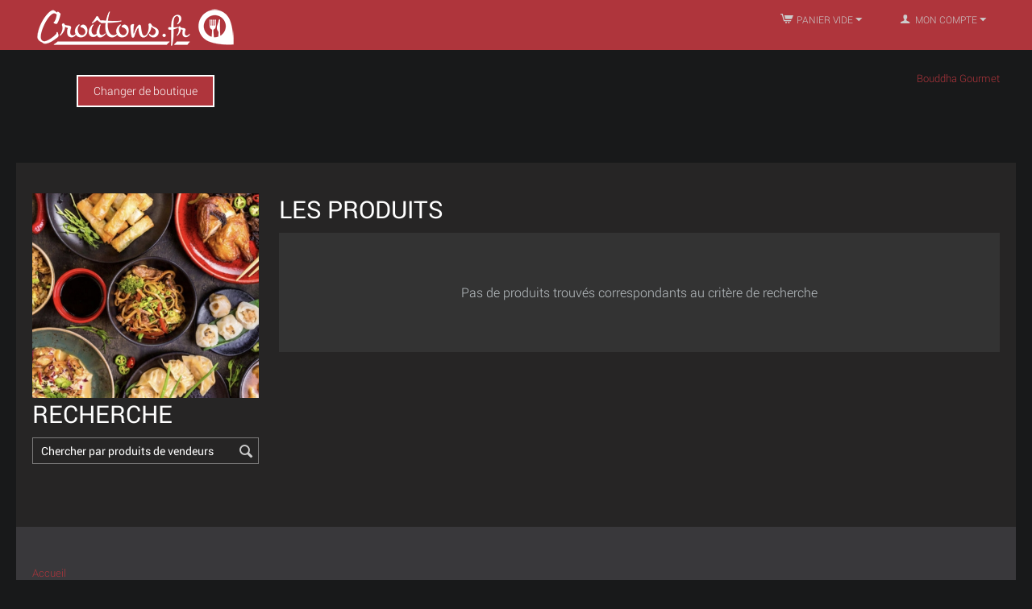

--- FILE ---
content_type: text/html; charset=utf-8
request_url: https://croutons.fr/boutiques/bouddha-gourmet/?selected_section=discussion
body_size: 6121
content:

<!DOCTYPE html>
<html 
 lang="fr" dir="ltr">
<head>
<title>Tous les magasins :: Bouddha Gourmet</title>

<base href="https://croutons.fr/boutiques/" />
<meta http-equiv="Content-Type" content="text/html; charset=utf-8" data-ca-mode="full" />
<meta name="viewport" content="initial-scale=1.0, width=device-width" />

<meta name="description" content="" />


<meta name="keywords" content="" />

    <link rel="canonical" href="https://croutons.fr/boutiques/bouddha-gourmet/?selected_section=discussion" />





<script>
        !function(f,b,e,v,n,t,s)
                {if(f.fbq)return;n=f.fbq=function(){n.callMethod?
                n.callMethod.apply(n,arguments):n.queue.push(arguments)};
                if(!f._fbq)f._fbq=n;n.push=n;n.loaded=!0;n.version='2.0';
                n.queue=[];t=b.createElement(e);t.async=!0;
                t.src=v;s=b.getElementsByTagName(e)[0];
                s.parentNode.insertBefore(t,s)}(window,document,'script',
            'https://connect.facebook.net/en_US/fbevents.js');
        fbq('init', '1400902806709711');
        fbq('track', 'PageView');
    </script>
    <noscript>
        <img height="1" width="1"
             src="https://www.facebook.com/tr?id=1400902806709711&ev=PageView
&noscript=1"/>
    </noscript>


    <link href="https://croutons.fr/boutiques/images/logos/8/favicon.png" rel="shortcut icon" type="image/png" />


<link type="text/css" rel="stylesheet" href="https://croutons.fr/boutiques/var/cache/misc/assets/design/themes/responsive/css/standalone.d431c2bec6f84014e062da5835d7220f1769009244.css" />



    <noscript>
        <img height="1" width="1"
             src="https://www.facebook.com/tr?id=1400902806709711&ev=PageView
&noscript=1"/>
    </noscript>

</head>

<body>
    
                        
        <div class="ty-tygh  " id="tygh_container">

        <div id="ajax_overlay" class="ty-ajax-overlay"></div>
<div id="ajax_loading_box" class="ty-ajax-loading-box"></div>

        <div class="cm-notification-container notification-container">
</div>

        <div class="ty-helper-container" id="tygh_main_container">
            
                 
                
<div class="tygh-top-panel clearfix">
    <div class="container-fluid  top-grid">
                    


    <div class="row-fluid ">                <div class="span6 top-links-grid" >
                <div class=" top-logo    ty-float-left">
        <div class="ty-logo-container">
    <a href="https://croutons.fr/boutiques/" title="">
        <img src="https://croutons.fr/boutiques/images/logos/8/logo-white.png" width="256" height="54" alt="" class="ty-logo-container__image" />
    </a>
</div>
    </div>
        </div>
                    


                    <div class="span10 top-links-grid" >
                <div class="ty-dropdown-box  top-my-account ty-float-right">
        <div id="sw_dropdown_258" class="ty-dropdown-box__title cm-combination unlogged">
            
                                <a class="ty-account-info__title" href="https://croutons.fr/boutiques/profiles-update/">
        <i class="ty-icon-user"></i>&nbsp;
        <span class="ty-account-info__title-txt" >Mon Compte</span>
        <i class="ty-icon-down-micro ty-account-info__user-arrow"></i>
    </a>

                        

        </div>
        <div id="dropdown_258" class="cm-popup-box ty-dropdown-box__content hidden">
            

<div id="account_info_258">
        <ul class="ty-account-info">
        
                        <li class="ty-account-info__item ty-dropdown-box__item"><a class="ty-account-info__a underlined" href="https://croutons.fr/boutiques/orders/" rel="nofollow">Commandes</a></li>
                    

    </ul>

            <div class="ty-account-info__orders updates-wrapper track-orders" id="track_orders_block_258">
            <form action="https://croutons.fr/boutiques/" method="POST" class="cm-ajax cm-post cm-ajax-full-render" name="track_order_quick">
                <input type="hidden" name="result_ids" value="track_orders_block_*" />
                <input type="hidden" name="return_url" value="index.php?selected_section=discussion&amp;dispatch=companies.products&amp;company_id=220" />

                <div class="ty-account-info__orders-txt">Suivre ma/mes commande(s)</div>

                <div class="ty-account-info__orders-input ty-control-group ty-input-append">
                    <label for="track_order_item258" class="cm-required hidden">Suivre ma/mes commande(s)</label>
                    <input type="text" size="20" class="ty-input-text cm-hint" id="track_order_item258" name="track_data" value="ID Commande/E-mail" />
                    <button title="Aller" class="ty-btn-go" type="submit"><i class="ty-btn-go__icon ty-icon-right-dir"></i></button>
<input type="hidden" name="dispatch" value="orders.track_request" />
                    
                </div>
            <input type="hidden" name="security_hash" class="cm-no-hide-input" value="3ca3b91dc02826e59b6a28b28e1972f2" /></form>
        <!--track_orders_block_258--></div>
    
    <div class="ty-account-info__buttons buttons-container">
                    <a href="https://croutons.fr/boutiques/login/?return_url=index.php%3Fselected_section%3Ddiscussion%26dispatch%3Dcompanies.products%26company_id%3D220"  data-ca-target-id="login_block258" class="cm-dialog-opener cm-dialog-auto-size ty-btn ty-btn__secondary" rel="nofollow">S'identifier</a><a href="https://croutons.fr/boutiques/profiles-add/" rel="nofollow" class="ty-btn ty-btn__primary">S'inscrire</a>
                            <div  id="login_block258" class="hidden" title="S'identifier">
                    <div class="ty-login-popup">
                        

        <form name="popup258_form" action="https://croutons.fr/boutiques/" method="post">
    <input type="hidden" name="return_url" value="index.php?selected_section=discussion&amp;dispatch=companies.products&amp;company_id=220" />
    <input type="hidden" name="redirect_url" value="index.php?selected_section=discussion&amp;dispatch=companies.products&amp;company_id=220" />

                <div class="ty-control-group">
            <label for="login_popup258" class="ty-login__filed-label ty-control-group__label cm-required cm-trim cm-email">E-mail</label>
            <input type="text" id="login_popup258" name="user_login" size="30" value="" class="ty-login__input cm-focus" />
        </div>

        <div class="ty-control-group ty-password-forgot">
            <label for="psw_popup258" class="ty-login__filed-label ty-control-group__label ty-password-forgot__label cm-required">Mot de passe</label><a href="https://croutons.fr/boutiques/index.php?dispatch=auth.recover_password" class="ty-password-forgot__a"  tabindex="5">Mot de passe oublié ?</a>
            <input type="password" id="psw_popup258" name="password" size="30" value="" class="ty-login__input" maxlength="32" />
        </div>

                    <div class="ty-login-reglink ty-center">
                <a class="ty-login-reglink__a" href="https://croutons.fr/boutiques/profiles-add/" rel="nofollow">S'inscrire pour un nouveau compte</a>
            </div>
        
        

        
        
            <div class="buttons-container clearfix">
                <div class="ty-float-right">
                        
 
    <button  class="ty-btn__login ty-btn__secondary ty-btn" type="submit" name="dispatch[auth.login]" >S&#039;identifier</button>


                </div>
                <div class="ty-login__remember-me">
                    <label for="remember_me_popup258" class="ty-login__remember-me-label"><input class="checkbox" type="checkbox" name="remember_me" id="remember_me_popup258" value="Y" />Se souvenir de moi</label>
                </div>
            </div>
        

    <input type="hidden" name="security_hash" class="cm-no-hide-input" value="3ca3b91dc02826e59b6a28b28e1972f2" /></form>


                    </div>
                </div>
                        </div>
<!--account_info_258--></div>

        </div>
    </div><div class=" top-cart-content ty-float-right">
        
    <div class="ty-dropdown-box" id="cart_status_263">
         <div id="sw_dropdown_263" class="ty-dropdown-box__title cm-combination">
        <a href="https://croutons.fr/boutiques/cart/">
            
                                    <i class="ty-minicart__icon ty-icon-cart empty"></i>
                    <span class="ty-minicart-title empty-cart ty-hand">Panier vide</span>
                    <i class="ty-icon-down-micro"></i>
                            

        </a>
        </div>
        <div id="dropdown_263" class="cm-popup-box ty-dropdown-box__content hidden">
            
                <div class="cm-cart-content cm-cart-content-thumb cm-cart-content-delete">
                        <div class="ty-cart-items">
                                                            <div class="ty-cart-items__empty ty-center">Panier vide</div>
                                                    </div>

                                                <div class="cm-cart-buttons ty-cart-content__buttons buttons-container hidden">
                            <div class="ty-float-left">
                                <a href="https://croutons.fr/boutiques/cart/" rel="nofollow" class="ty-btn ty-btn__secondary">Voir panier</a>
                            </div>
                                                        <div class="ty-float-right">
                                <a href="https://croutons.fr/boutiques/checkout/" rel="nofollow" class="ty-btn ty-btn__primary">Commander</a>
                            </div>
                                                    </div>
                        
                </div>
            

        </div>
    <!--cart_status_263--></div>



    </div>
        </div>
    </div>                



</div>
</div>

<div class="tygh-header clearfix">
    <div class="container-fluid  header-grid">
                    


    <div class="row-fluid ">                <div class="span4 top-logo-grid" >
                <div class="ty-wysiwyg-content"  data-ca-live-editor-object-id="0" data-ca-live-editor-object-type=""><p style="text-align:center;"><a class="ty-btn ty-btn__secondary" href="https://croutons.fr/boutiques/">Changer de boutique</a><br><br>
	<!--<a class="ty-btn ty-btn__primary" href="javascript:history.back()">Retour</a>-->
</p></div><div class="ty-wysiwyg-content"  data-ca-live-editor-object-id="0" data-ca-live-editor-object-type=""><br><br></div>
        </div>
                    


                


                    <div class="span12 " >
                <div class="ty-vendor-information">
    <span><a href="https://croutons.fr/boutiques/index.php?dispatch=companies.view&amp;company_id=220">Bouddha Gourmet</a></span>
    <span></span>
</div><div class="ty-wysiwyg-content"  data-ca-live-editor-object-id="0" data-ca-live-editor-object-type=""><br><br></div>
        </div>
    </div>                



</div>
</div>

<div class="tygh-content clearfix">
    <div class="container-fluid  content-grid">
                    


    <div class="row-fluid ">                <div class="span16 breadcrumbs-grid" >
                <div class="ty-wysiwyg-content"  data-ca-live-editor-object-id="0" data-ca-live-editor-object-type=""><br><br></div>
        </div>
    </div>                


    <div class="row-fluid ">                <div class="span4 side-grid" >
                <div class="ty-logo-container-vendor">
    <img src="https://croutons.fr/boutiques/images/logos/22/IMG_2044.jpg" width="412" height="373" alt="Bouddha Gourmet" class="ty-logo-container-vendor__image">
</div><div class="ty-mainbox-simple-container clearfix">
                    <h2 class="ty-mainbox-simple-title">
                
                                    Recherche
                                

            </h2>
                <div class="ty-mainbox-simple-body">
<div class="ty-search-block">
    <form action="https://croutons.fr/boutiques/" name="search_form" method="get">
        <input type="hidden" name="subcats" value="Y" />
        <input type="hidden" name="pcode_from_q" value="Y" />
        <input type="hidden" name="status" value="A" />
        <input type="hidden" name="pshort" value="Y" />
        <input type="hidden" name="pfull" value="Y" />
        <input type="hidden" name="pname" value="Y" />
        <input type="hidden" name="pkeywords" value="Y" />
        <input type="hidden" name="search_performed" value="Y" />
        <input type="hidden" name="company_id" value="220" />
        <input type="hidden" name="category_id" value="" />

        


        <input type="text" name="q" value="" title="Chercher par produits de vendeurs" class="ty-search-block__input cm-hint" /><button title="Recherche rapide" class="ty-search-magnifier" type="submit"><i class="ty-icon-search"></i></button>
<input type="hidden" name="dispatch" value="companies.products" />
    <input type="hidden" name="security_hash" class="cm-no-hide-input" value="3ca3b91dc02826e59b6a28b28e1972f2" /></form>
</div>
</div>
    </div><div class="ty-wysiwyg-content"  data-ca-live-editor-object-id="0" data-ca-live-editor-object-type=""><br><br></div>
        </div>
                    


                    <div class="span12 main-content-grid" >
                <div class="ty-mainbox-container clearfix">
                    
                <h1 class="ty-mainbox-title">
                    
                                            <span class="ty-mainbox-title__left">Les Produits</span><span class="ty-mainbox-title__right" id="products_search_total_found_11"><!--products_search_total_found_11--></span>
                                        

                </h1>
            

                <div class="ty-mainbox-body">



<div id="products_search_11">
    
            
            <p class="ty-no-items">Pas de produits trouvés correspondants au critère de recherche</p>
        

    
<!--products_search_11--></div>






</div>
    </div>
        </div>
    </div>
</div>
</div>


<div class="tygh-footer clearfix" id="tygh_footer">
    <div class="container-fluid  ty-footer-grid">
                    


    <div class="row-fluid ">                <div class="span16 ty-footer-grid__full-width footer-stay-connected" >
                <div class="ty-wysiwyg-content"  data-ca-live-editor-object-id="0" data-ca-live-editor-object-type=""><br><br></div><div class="ty-wysiwyg-content"  data-ca-live-editor-object-id="0" data-ca-live-editor-object-type=""><p><a href="/">Accueil</a><br>

<a href="/page/sitemap">Plan du site</a><br>

<a href="/page/contact">Nous contacter</a><br>

<a href="/page/pro">Espace PRO</a><br>

<a href="/page/legal-notice">Mentions légales</a><br>
</p></div><div class="ty-wysiwyg-content"  data-ca-live-editor-object-id="0" data-ca-live-editor-object-type=""><br><br></div>
        </div>
    </div>                


    <div class="row-fluid ">                <div class="span16 ty-footer-grid__full-width footer-copyright" >
                <div class="row-fluid ">                <div class="span8 " >
                <div class="    ty-float-left">
        <div class="ty-wysiwyg-content"  data-ca-live-editor-object-id="0" data-ca-live-editor-object-type=""><p>© 2016-2018 Croutons.fr - SAS La Conceptaria</p></div>
    </div>
        </div>
                    


                    <div class="span8 " >
                <div class=" ty-float-right">
        <div class="ty-wysiwyg-content"  data-ca-live-editor-object-id="0" data-ca-live-editor-object-type=""><!-- Inline script moved to the bottom of the page --></div>
    </div><div class=" ty-float-right">
        <div class="ty-wysiwyg-content"  data-ca-live-editor-object-id="0" data-ca-live-editor-object-type=""><!-- Inline script moved to the bottom of the page --></div>
    </div>
        </div>
    </div>
        </div>
    </div>
</div>
</div>



            

        <!--tygh_main_container--></div>

        

        <!--tygh_container--></div>

        <script src="//ajax.googleapis.com/ajax/libs/jquery/1.9.1/jquery.min.js" data-no-defer></script>
<script data-no-defer>
    if (!window.jQuery) {
        document.write('<script type="text/javascript" src="https://croutons.fr/boutiques/js/lib/jquery/jquery.min.js?ver=4.8.2.SP1" ><\/script>');
    }
</script>

<script type="text/javascript" src="https://croutons.fr/boutiques/var/cache/misc/assets/js/tygh/scripts-db49377ca220195fa06bfb2d263bb61b1769009244.js"></script>
<script type="text/javascript">
(function(_, $) {

    _.tr({
        cannot_buy: 'Vous ne pouvez acheter le produit avec ces variantes d\'options',
        no_products_selected: 'Pas de produits sélectionnés',
        error_no_items_selected: 'Pas d\'items selectionnés !  Au moins une case à cocher doit être cochée pour effectuer cette action.',
        delete_confirmation: 'Etes-vous sûr de vouloir supprimer les items sélectionnés ?',
        text_out_of_stock: 'Rupture de stock',
        items: 'Articles',
        text_required_group_product: 'Veuillez sélectionner svp un produit pour le groupe requis [group_name]',
        save: 'Enregistrer',
        close: 'Fermer',
        notice: 'Remarque',
        warning: 'Attention',
        error: 'Erreur',
        empty: 'Vide',
        text_are_you_sure_to_proceed: 'Êtes-vous sûr de vouloir continuer ?',
        text_invalid_url: 'Vous avez entré une URL non valide',
        error_validator_email: 'L\'adresse E-mail <b>[field]<\/b>  est invalide.',
        error_validator_phone: 'Le téléphone <b>[field]<\/b> est invalide. Le format correct est  (555) 555-55-55.',
        error_validator_integer: 'La valeur de <b>[field]<\/b> est invalide. Il doit être un entier',
        error_validator_multiple: 'Le champ <b>[field]<\/b> ne contient pas les options sélectionnées.',
        error_validator_password: 'Le mot de passe <b>[field2]<\/b> et <b>[field]<\/b> ne correspondent pas.',
        error_validator_required: 'Le champ <b>[field]<\/b> est obligatoire.',
        error_validator_zipcode: 'Le code postal de <b>[field]<\/b> est incorrect. Le format correct est  [extra].',
        error_validator_message: 'La valeur du <b>[field]<\/b> n\'est pas valable',
        text_page_loading: 'Votre requête est en cours de validation, merci de patienter.',
        error_ajax: 'Oops, une erreur s\'est produite([error]). Veuillez essayer à nouveau.',
        text_changes_not_saved: 'Vos modifications n\'ont pas été sauvegardé.',
        text_data_changed: 'Vos modifications n\'ont pas été sauvegardées. Cliquez OK pour continuer ou sur Annuler pour rester sur la page actuelle.',
        placing_order: 'Commande en cours',
        file_browser: 'Navigateur de fichiers',
        browse: 'Parcourir...',
        more: 'Plus',
        text_no_products_found: 'Aucun produit trouvé',
        cookie_is_disabled: 'Afin vous garantir la meilleure expérience utilisateur, veuillez activer la prise en charge des cookies dans votre navigateur<a href=\"http://www.wikihow.com/Enable-Cookies-in-Your-Internet-Web-Browser\" target=\"_blank\"><\/a>',
        insert_image: 'Insérer une image',
        image_url: 'Image URL'
    });

    $.extend(_, {
        index_script: 'index.php',
        changes_warning: /*'Y'*/'N',
        currencies: {
            'primary': {
                'decimals_separator': '.',
                'thousands_separator': ',',
                'decimals': '2'
            },
            'secondary': {
                'decimals_separator': '.',
                'thousands_separator': ',',
                'decimals': '2',
                'coefficient': '1.00000'
            }
        },
        default_editor: 'redactor2',
        default_previewer: 'lightbox',
        current_path: '/boutiques',
        current_location: 'https://croutons.fr/boutiques',
        images_dir: 'https://croutons.fr/boutiques/design/themes/responsive/media/images',
        notice_displaying_time: 2,
        cart_language: 'fr',
        language_direction: 'ltr',
        default_language: 'fr',
        cart_prices_w_taxes: true,
        theme_name: 'responsive',
        regexp: [],
        current_url: 'https://croutons.fr/boutiques/bouddha-gourmet/?selected_section=discussion',
        current_host: 'croutons.fr',
        init_context: ''
    });

    
    
        $(document).ready(function(){
            $.runCart('C');
        });

    
            // CSRF form protection key
        _.security_hash = '3ca3b91dc02826e59b6a28b28e1972f2';
    }(Tygh, Tygh.$));
</script>
<script type="text/javascript">
    Retina.configure({
        image_host: 'croutons.fr',
        check_mime_type: true,
	 	retinaImgTagSelector: 'img',
		retinaImgFilterFunc: undefined
    });
</script>
<script type="text/javascript">
CloudZoom = {
    path: 'https://croutons.fr/boutiques/js/addons/image_zoom'
};
</script>


<!-- Inline scripts -->
<script type="text/javascript">
// ---------------
// CONFIG
// ---------------
const idle_delay = 5; // Minutes
const show_ads = true; // Affiche la regie pub
// ---------------

var idleTime = 0;

if(localStorage.getItem('borne') === "yes" ) {
	console.log("Borne");
	// Redirect UI Borne
	if (localStorage.getItem('borne_redirect') === "yes") {
		localStorage.setItem('borne_redirect', "no");
		window.location.href = "https://croutons.fr/bornes";
	}
	
	var adsInterval = setInterval(showAds, 60000);

	$(this).on('mousemove touchmove click touchstart touchend', function () {
		idleTime = 0;
	});		
}

function showAds() {
	idleTime = idleTime + 1;
	if (idleTime >= idle_delay && show_ads) {
		
		// Logout, Vide le panier et indique a la page de rediriger
		localStorage.setItem('borne_redirect', "yes");
		window.location.href = "https://croutons.fr/boutiques/index.php?dispatch=auth.logout&redirect_url=https%3A%2F%2Fcroutons.fr%2Fboutiques%2Findex.php%3Fdispatch%3Dcheckout.clear";
	}
}
</script>
<script type="text/javascript">
    $(document).ready(function(){
        $.getJSON( "/ajax/accept_orders", function(r) {
            if (r.acceptOrders === false) {
                window.location.href = (localStorage.getItem('borne') === "yes" )  ? "/boutiques/" : "/orderlimit";
            }
        });
    });
</script>



                    

<script defer src="https://static.cloudflareinsights.com/beacon.min.js/vcd15cbe7772f49c399c6a5babf22c1241717689176015" integrity="sha512-ZpsOmlRQV6y907TI0dKBHq9Md29nnaEIPlkf84rnaERnq6zvWvPUqr2ft8M1aS28oN72PdrCzSjY4U6VaAw1EQ==" data-cf-beacon='{"version":"2024.11.0","token":"1d2fb1677ed743619fa35519311b9411","r":1,"server_timing":{"name":{"cfCacheStatus":true,"cfEdge":true,"cfExtPri":true,"cfL4":true,"cfOrigin":true,"cfSpeedBrain":true},"location_startswith":null}}' crossorigin="anonymous"></script>
</body>

</html>
